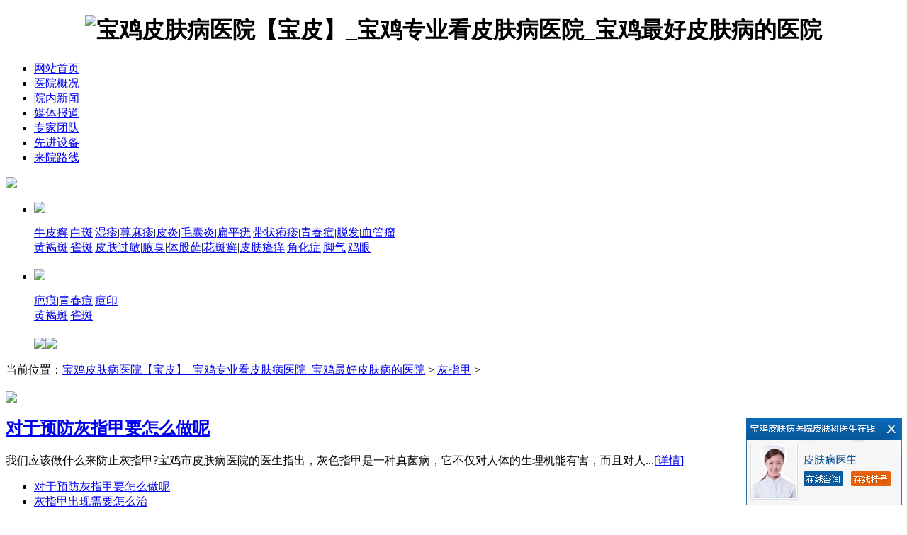

--- FILE ---
content_type: text/html
request_url: http://www.rddlcn.com/hzj/
body_size: 8148
content:
<!DOCTYPE html PUBLIC "-//W3C//DTD XHTML 1.0 Transitional//EN" "http://www.w3.org/TR/xhtml1/DTD/xhtml1-transitional.dtd"> 
<html xmlns="http://www.w3.org/1999/xhtml"> 
<head>
<base target="_blank" />
<meta http-equiv="Content-Type" content="text/html; charset=gb2312" /> 
<meta name="location" content="province=陕西;city=宝鸡">
<meta http-equiv="Cache-Control" content="no-transform " />
<meta name="mobile-agent" content="format=html5;url=http://3gwww.rddlcn.com/hzj/">
<script type="text/javascript">uaredirect("http://3gwww.rddlcn.com/hzj/");</script>
<title>宝鸡治疗灰指甲-宝鸡灰指甲医院-宝鸡治疗灰指甲好的医院【宝鸡皮肤病专科医院皮肤科】_宝鸡皮肤病医院【宝皮】_宝鸡专业看皮肤病医院_宝鸡最好皮肤病的医院</title> 
<meta name="keywords" content="陕西治疗灰指甲,陕西灰指甲医院,陕西灰指甲治疗,陕西治疗灰指甲好的医院,陕西医院治疗灰指甲多少钱" /> 
<meta name="description" content="陕西治疗灰指甲好的医院【宝鸡皮肤病专科医院皮肤科】在陕西治疗灰指甲医院排行榜名列前茅。陕西医院治疗灰指甲多少钱陕西治疗灰指甲医院专家在线解答各种灰指甲的危害和治疗方法。" />
<!-- 广告位：陕西宝皮检查 -->
<script type="text/javascript" >BAIDU_CLB_SLOT_ID = "1122684";</script>
<script type="text/javascript" src="http://cbjs.baidu.com/js/o.js"></script>
<link href="/templets/new/css/basic.css" rel="stylesheet" type="text/css" /> 
<link href="/templets/new/css/style.css" rel="stylesheet" type="text/css" /> 
<meta http-equiv="x-ua-compatible" content="ie=7" /> 
<script type="text/javascript" src="/templets/new/js/jquery.js"></script>
<script type="text/javascript" src="/templets/new/js/m.js"></script> 
<script type="text/javascript" src="/templets/new/js/tabContent.js"></script>
<script>
var _hmt = _hmt || [];
(function() {
  var hm = document.createElement("script");
  hm.src = "https://hm.baidu.com/hm.js?c93070030d3b55af4f271e2821019154";
  var s = document.getElementsByTagName("script")[0]; 
  s.parentNode.insertBefore(hm, s);
})();
</script>
</head> 
<body> 

<div class="head">
  <div style="text-align:center;"><h1><img src="/templets/new/images/1_02-02.jpg" alt="宝鸡皮肤病医院【宝皮】_宝鸡专业看皮肤病医院_宝鸡最好皮肤病的医院" border="0" usemap="#Map"/></h1>
    <map name="Map" id="Map">
      <area shape="rect" coords="2,8,308,88" href="/" />
      <area shape="rect" coords="774,17,976,83"  title="点击预约"  href="/swt/"/>
    </map>
  </div>
</div>
<div class="nav">
  <ul>
    <li style="background: none scroll;"><a href="/" >网站首页</a></li>
    <li><a href="/yygk" >医院概况</a></li>
    <li><a href="/yydt" >院内新闻</a></li>
    <li><a href="/mtbd" >媒体报道</a></li>
    <!--<li><a href="/swt/" >病例中心</a></li>
    <li><a href="/swt/" >特色技术</a></li> -->
    <li><a href="/zjtd" >专家团队</a></li>
    <li><a href="/jdsb" >先进设备</a></li>
    <li><a href="/lylx" >来院路线</a></li>
  </ul>
</div> 
<div class="maindiv"> 
  <script type="text/javascript">
  if (typeof jQuery != 'undefined') {
    console.log("jQuery已加载")
  }else {
    document.writeln('<script type="text/javascript" src="http://img.rhhgl.com/cdrh/swt/jquery.min.js"><\/script>');
  }
</script>
<script type="text/javascript" src="http://img.rhhgl.com/cdrh/swt/yhswt_swt.js"></script>

<div  class="main">
<img src="/templets/new/images/1_15.jpg" width="972" height=""/>
<div class="titlle01">
  <ul>
    <li>
      <h3><img src="/templets/new/images/1_21.jpg"/></h3>
      <p><a href="/npx" >牛皮癣</a>|<a href="/bdf/" >白斑</a>|<span><a href="/sz/" >湿疹</a></span>|<span><a href="/xmz/" >荨麻疹</a></span>|<a href="/py/" >皮炎</a>|<a href="/mny/" >毛囊炎</a>|<span><a href="/bpy/" >扁平疣</a></span>|<a href="/dzpz/" >带状疱疹</a>|<a href="/qcd/" >青春痘</a>|<span><a href="/tf/" >脱发</a></span>|<span><a href="/xgl/" >血管瘤</a></span><br />
        <a href="/hhb/" >黄褐斑</a>|<a href="/qb/" >雀斑</a>|<a href="/gmz/" >皮肤过敏</a>|<span><a href="/yc/" >腋臭</a></span>|<a href="/tgx/" >体股藓</a>|<a href="/hbx/" >花斑癣</a>|<a href="/syz/" >皮肤瘙痒</a>|<a href="/jhz/" >角化症</a></a>|<a href="/jq/" >脚气</a>|<a href="/jy/" >鸡眼</a></p>
    </li>
  <li class="titlle01_li">
      <h3><img src="/templets/new/images/1_23.jpg"/></h3>
      <p><span><a href="/bhxf/" >疤痕</a></span>|<span><a href="/qcd/" >青春痘</a></span>|<span><a href="/qcd/" >痘印</a></span><br />
        <a href="/hhb" >黄褐斑</a>|<a href="/qb" >雀斑</a></p>
      <h2><a  href="/swt/" rel="nofollow"><img src="/templets/new/images/1_26.jpg"/></a><a  href="/swt/" rel="nofollow"><img src="/templets/new/images/1_29.jpg"/></a></h2>
    </li>  </ul>
  <div class="clear"></div>
</div> 
<div class="s_nav">
  <p>当前位置：<a href='http://www.rddlcn.com/'>宝鸡皮肤病医院【宝皮】_宝鸡专业看皮肤病医院_宝鸡最好皮肤病的医院</a> > <a href='/hzj/'>灰指甲</a> > </p>
</div>
    <!--列表内容--> 
    <div class="mian_body"> 
    	<div class="list_con1_L left"> 
        	<div class="list_con1_L1"> 
            	<h2><img src="/templets/new/images/list_03.jpg" /></h2> 
                <div class="space"></div> 
                <div class="list_con1_L1con"> 
           	  <div class="list_con1_L1conL left"> 
               <h2><a href="/hzj/4057.html" title="对于预防灰指甲要怎么做呢" >对于预防灰指甲要怎么做呢</a></h2> 
                        <p class="list_wz">我们应该做什么来防止灰指甲?宝鸡市皮肤病医院的医生指出，灰色指甲是一种真菌病，它不仅对人体的生理机能有害，而且对人...<a href="/hzj/4057.html" class="red">[详情]</a></p>
 
						<div class="space"></div> 
                        <ul class="list_list1"> 
                        <li><a href="/hzj/4057.html" title="对于预防灰指甲要怎么做呢" >对于预防灰指甲要怎么做呢</a></li>
<li><a href="/hzj/3963.html" title="灰指甲出现需要怎么治" >灰指甲出现需要怎么治</a></li>
<li><a href="/hzj/3962.html" title="什么人群容易患上灰指甲" >什么人群容易患上灰指甲</a></li>
<li><a href="/hzj/3961.html" title="如何才能很好的预防灰指甲" >如何才能很好的预防灰指甲</a></li>
<li><a href="/hzj/3959.html" title="怎样治疗灰指甲才比较好" >怎样治疗灰指甲才比较好</a></li>
<li><a href="/hzj/3742.html" title="治疗甲癣上要注意哪些误区" >治疗甲癣上要注意哪些误区</a></li>
   
                        </ul> 
                    </div> 
                  <div class="list_con1_L1conR left"> 
                    	<p><a  href="/swt/" rel="nofollow"><img src="/templets/new/images/list_07.jpg" /></a></p> 
                        <div class="spacet"></div> 
                        <p><a  href="/swt/" rel="nofollow"><img src="/templets/new/images/list_11.jpg" /></a></p> 
                  </div> 
                </div> 
            </div> 
          <div class="spacet"></div> 
            <div class="list_con1_L2"> 
            	<ul> 
                 <li> 
                    	<div class="div_h2"> 
                        	<h2>[<a href="/hzj/" >灰指甲</a>]<a href="/hzj/4057.html" title="对于预防灰指甲要怎么做呢" >对于预防灰指甲要怎么做呢</a></h2> 
                            <h3><a title="在线咨询"  href="/swt/" rel="nofollow"><img src="/templets/new/images/zixann.png" /></a></h3> 
                        	<div class="clear"></div> 
                        </div> 
                        <div class="space"></div> 
                        <p class="list_wz1"> 我们应该做什么来防止灰指甲?宝鸡市皮肤病医院的医生指出，灰色指甲是一种真菌病，它不仅对人体的生理机能有害，而且对人的外貌也有害。所以随着导致灰指甲的因素越来越多，有必要做好对灰指甲的预防工作，就具体的预防措施，下面跟医生一起来看一下。 1. 如...  <img src="/templets/new/images/icon_19.jpg" /> <a href="/hzj/4057.html"  class="red">阅读全文</a></p> 
                        <div class="list_time"><h2>点击量：154</h2></div> 
                    </li><li> 
                    	<div class="div_h2"> 
                        	<h2>[<a href="/hzj/" >灰指甲</a>]<a href="/hzj/3963.html" title="灰指甲出现需要怎么治" >灰指甲出现需要怎么治</a></h2> 
                            <h3><a title="在线咨询"  href="/swt/" rel="nofollow"><img src="/templets/new/images/zixann.png" /></a></h3> 
                        	<div class="clear"></div> 
                        </div> 
                        <div class="space"></div> 
                        <p class="list_wz1"> 灰指甲是一种常见的真菌...  <img src="/templets/new/images/icon_19.jpg" /> <a href="/hzj/3963.html"  class="red">阅读全文</a></p> 
                        <div class="list_time"><h2>点击量：130</h2></div> 
                    </li><li> 
                    	<div class="div_h2"> 
                        	<h2>[<a href="/hzj/" >灰指甲</a>]<a href="/hzj/3962.html" title="什么人群容易患上灰指甲" >什么人群容易患上灰指甲</a></h2> 
                            <h3><a title="在线咨询"  href="/swt/" rel="nofollow"><img src="/templets/new/images/zixann.png" /></a></h3> 
                        	<div class="clear"></div> 
                        </div> 
                        <div class="space"></div> 
                        <p class="list_wz1"> 灰色的指甲,通常称为甲真菌病,中医称为鹅爪风,是一种常见的疾病钉子,甲板失去光泽,甲板变得脆弱和折断随着时间的推移,由真菌感染引起的,具有很强的传染性,需要注意,在预防和治疗做一份好工作,特别是对于那些易受灰色的指甲,这组是容易灰色指甲吗?下面是对这...  <img src="/templets/new/images/icon_19.jpg" /> <a href="/hzj/3962.html"  class="red">阅读全文</a></p> 
                        <div class="list_time"><h2>点击量：171</h2></div> 
                    </li><li> 
                    	<div class="div_h2"> 
                        	<h2>[<a href="/hzj/" >灰指甲</a>]<a href="/hzj/3961.html" title="如何才能很好的预防灰指甲" >如何才能很好的预防灰指甲</a></h2> 
                            <h3><a title="在线咨询"  href="/swt/" rel="nofollow"><img src="/templets/new/images/zixann.png" /></a></h3> 
                        	<div class="clear"></div> 
                        </div> 
                        <div class="space"></div> 
                        <p class="list_wz1"> 灰指甲是生活中常见的疾...  <img src="/templets/new/images/icon_19.jpg" /> <a href="/hzj/3961.html"  class="red">阅读全文</a></p> 
                        <div class="list_time"><h2>点击量：193</h2></div> 
                    </li><li> 
                    	<div class="div_h2"> 
                        	<h2>[<a href="/hzj/" >灰指甲</a>]<a href="/hzj/3959.html" title="怎样治疗灰指甲才比较好" >怎样治疗灰指甲才比较好</a></h2> 
                            <h3><a title="在线咨询"  href="/swt/" rel="nofollow"><img src="/templets/new/images/zixann.png" /></a></h3> 
                        	<div class="clear"></div> 
                        </div> 
                        <div class="space"></div> 
                        <p class="list_wz1"> 经常听到很多人说灰指甲难治，总觉得自己对这个问题没有很好的解决方案，为什么灰指甲的诊断和治疗那么难，这对很多人来说也是一个困惑的地方。灰色指甲对每个人都有不好的影响。很多人不知道如何及时治疗灰色指甲。如何治疗灰色指甲更好?下面是对这个问题的...  <img src="/templets/new/images/icon_19.jpg" /> <a href="/hzj/3959.html"  class="red">阅读全文</a></p> 
                        <div class="list_time"><h2>点击量：103</h2></div> 
                    </li><li> 
                    	<div class="div_h2"> 
                        	<h2>[<a href="/hzj/" >灰指甲</a>]<a href="/hzj/3742.html" title="治疗甲癣上要注意哪些误区" >治疗甲癣上要注意哪些误区</a></h2> 
                            <h3><a title="在线咨询"  href="/swt/" rel="nofollow"><img src="/templets/new/images/zixann.png" /></a></h3> 
                        	<div class="clear"></div> 
                        </div> 
                        <div class="space"></div> 
                        <p class="list_wz1"> 甲癣，在我们的生活中经常说，经常在广告中看到作为灰色的指甲，两种感染。由此可见，甲癣的传染性是如此之强，以至于很多患者在患病后无法及时判断病情，给患者带来了很大的危害。因此，在治疗甲癣时应注意哪些误区。下面是对这个问题的详细介绍。 宝鸡皮肤...  <img src="/templets/new/images/icon_19.jpg" /> <a href="/hzj/3742.html"  class="red">阅读全文</a></p> 
                        <div class="list_time"><h2>点击量：155</h2></div> 
                    </li><li> 
                    	<div class="div_h2"> 
                        	<h2>[<a href="/hzj/" >灰指甲</a>]<a href="/hzj/3735.html" title="甲癣的传染率有多高" >甲癣的传染率有多高</a></h2> 
                            <h3><a title="在线咨询"  href="/swt/" rel="nofollow"><img src="/templets/new/images/zixann.png" /></a></h3> 
                        	<div class="clear"></div> 
                        </div> 
                        <div class="space"></div> 
                        <p class="list_wz1"> 我们可能会相对不熟悉甲癣,事实上,他就是我们经常所说的灰指甲,是一种癣感染引起的疾病,大多数甲癣病是由皮肤癣感染,根据调查显示,甲癣患者的数量正在增加,这一现象的主要原因是,甲癣病的传染性强,除了他们的手和脚之间的甲癣患者。除了互相感染，它还可以传...  <img src="/templets/new/images/icon_19.jpg" /> <a href="/hzj/3735.html"  class="red">阅读全文</a></p> 
                        <div class="list_time"><h2>点击量：133</h2></div> 
                    </li><li> 
                    	<div class="div_h2"> 
                        	<h2>[<a href="/hzj/" >灰指甲</a>]<a href="/hzj/2826.html" title="医生详细介绍灰指甲的危害" >医生详细介绍灰指甲的危害</a></h2> 
                            <h3><a title="在线咨询"  href="/swt/" rel="nofollow"><img src="/templets/new/images/zixann.png" /></a></h3> 
                        	<div class="clear"></div> 
                        </div> 
                        <div class="space"></div> 
                        <p class="list_wz1"> 灰指甲让很多患者的生活受到了很大的影响。不经对外观有影响，对身体健康的影响也很大，下面， 医生详细介绍灰指甲的危害 ： 灰指甲疾病会给患者的生活造成什么危害： 1、 成为传染源：灰指甲里面的真菌是肉眼看不见的经常向外界播散致病性真菌的传染源。 2...  <img src="/templets/new/images/icon_19.jpg" /> <a href="/hzj/2826.html"  class="red">阅读全文</a></p> 
                        <div class="list_time"><h2>点击量：200</h2></div> 
                    </li> 
                </ul> 
                <div class="yeshu">
      <ul>
        <li>首页</li>
<li class="thisclass">1</li>
<li><a href='list_15_2.html'>2</a></li>
<li><a href='list_15_2.html'>下一页</a></li>
<li><a href='list_15_2.html'>末页</a></li>
<li><select name='sldd' style='width:36px' onchange='location.href=this.options[this.selectedIndex].value;'>
<option value='list_15_1.html' selected>1</option>
<option value='list_15_2.html'>2</option>
</select></li>
<li><span class="pageinfo">共 <strong>2</strong>页<strong>13</strong>条</span></li>

      </ul>
    </div>
                <div class="yyimg" style="height:86px;"> 
                	<p><a title="在线问诊"  href="/swt/" rel="nofollow"><img src="/templets/new/images/list_yyimg_23.jpg" width="151" height="72" /></a></p> 
                    <p><a title="咨询专家"  href="/swt/" rel="nofollow"><img src="/templets/new/images/list_yyimg_25.jpg" /></a></p> 
                    <p><a title="专家QQ在线" href="tencent://message/?uin=695618749&Site=在线联系&Menu=yes" rel="nofollow"><img src="/templets/new/images/list_yyimg_27.jpg" /></a></p> 
                    <p><a title="免费网上挂号"  href="/swt/" rel="nofollow"><img src="/templets/new/images/list_yyimg_30.jpg" /></a></p> 
                <div class="clear"></div> 
                </div> 
           <div class="clear"></div> 
            </div> 
        </div> 
      <div class="list_con1_R right"> 
  <!--幻灯-->
  <div class="list_hd"> <img src="/templets/new/images/dh_168.jpg" border="0" usemap="#Map2460" />
    <map name="Map2460" id="Map2460">
      <area shape="rect" coords="35,63,134,100" href="tencent://message/?uin=599203&Site=在线联系&Menu=yes" rel="nofollow"  />
      <area shape="rect" coords="156,63,254,101"  href="/swt/" />
      <area shape="rect" coords="36,113,136,145"  href="/swt/" />
      <area shape="rect" coords="153,114,256,147" href="/lylx/" />
    </map>
  </div>
  <!--幻灯-->
  <div class="spacet"></div>
  <!--专家访谈-->
  <div class="zjft">
    <h2 class="jryy_T"><a href="/mtbd/" >专家访谈</a></h2>
    <p><a href='/mtbd/3467.html'><img src='/uploads/allimg/190126/6-1Z126143533I9-lp.jpg' border='0' width='253' height='108' alt='“凝心聚力 共创未来”——2019宝鸡皮肤病医院年终表彰暨团年联'></a></p>

    <div class="spacet"></div>
    <ul class="listL_list">
      <li>·<a href="/mtbd/3467.html" title="“凝心聚力 共创未来”——2019宝鸡皮肤病医院年终表彰暨团年联" >“凝心聚力 共创未来”——2019宝鸡皮</a></li>
<li>·<a href="/mtbd/3459.html" title="宝鸡皮肤病医院最新活动“新年焕新颜，不美不过年”" >宝鸡皮肤病医院最新活动“新年焕新颜，</a></li>

    </ul>
  </div>
  <!--专家访谈-->
  <div class="spacet"></div>
  <!--推荐皮肤专家-->
 <!--  <div class="tjpfzj">
    <h2 class="jryy_T"><a href="/zjfc/" >推荐皮肤专家</a></h2>
    <div class="tjpfzj_con" id="list_pfzj" style="margin:0 auto;"> <dl style="float:left;">
        <dt><a href='/zjtd/2865.html'><img src='/uploads/170525/6-1F525110340292.jpg' border='0' width='98' height='114' alt='文东亮  皮肤科主任'></a></dt>
        <dd>
          <h3><a href="/zjtd/2865.html" title="文东亮  皮肤科主任" >文东亮  皮肤科主任</a></h3>
          <div class="spacet"></div>
          <p>血管瘤、疤痕、腋臭、痤疮、脱发、斑秃、植发、胎记等皮肤常见病和疑难病...<a href="/zjtd/2865.html" class="red" >[详细]</a></p>
          <div class="spacet"></div>
          <div class="list_btn"><a  title="咨询预约" onClick="openZoosUrl();LR_HideInvite();return false;" href="javascript:void(0)"><img src="/templets/new/images/list_btn_34.jpg" /></a></div>
        </dd>
        <div class="clear"></div>
      </dl>
<dl style="float:left;">
        <dt><a href='/zjtd/1990.html'><img src='/uploads/170525/6-1F525110403131.jpg' border='0' width='98' height='114' alt='谢周海  主任医师'></a></dt>
        <dd>
          <h3><a href="/zjtd/1990.html" title="谢周海  主任医师" >谢周海  主任医师</a></h3>
          <div class="spacet"></div>
          <p>急慢性湿疹，银屑病，过敏性皮炎，白癫风，真菌感染，尖锐湿疣及性病等皮肤常见病和疑...<a href="/zjtd/1990.html" class="red" >[详细]</a></p>
          <div class="spacet"></div>
          <div class="list_btn"><a  title="咨询预约" onClick="openZoosUrl();LR_HideInvite();return false;" href="javascript:void(0)"><img src="/templets/new/images/list_btn_34.jpg" /></a></div>
        </dd>
        <div class="clear"></div>
      </dl>
 
      <script type="text/javascript"> 
		var scrollPic_01 = new ScrollPic(); 
		scrollPic_01.scrollContId   = "list_pfzj"; //内容容器ID 
		scrollPic_01.frameWidth     = 255//显示框宽度 
		scrollPic_01.pageWidth      = 260; //翻页宽度 
		scrollPic_01.speed          = 20; //移动速度(单位毫秒，越小越快) 
		scrollPic_01.space          = 20; //每次移动像素(单位px，越大越快) 
		scrollPic_01.autoPlay       = true; //自动播放 
		scrollPic_01.autoPlayTime   = 3; //自动播放间隔时间(秒) 
		scrollPic_01.initialize(); //初始化 
			        </script> 
    </div>
  </div>
  <div class="spacet"></div>  -->
  <!--康复案例-->
  <div class="list_kfal">
    <h2 class="jryy_T"><span><a href="/blzx/" class="red" >更多>></a></span>康复案例</h2>
    <div  id="almqrquee"> <div class="al1">
        <p class="al1_img"><a href='/blzx/2038.html'><img src='/images/defaultpic.gif' border='0' width='243' height='122' alt='患者讲述：我的生发经历'></a></p>
        <h3><a href="/blzx/2038.html" title="患者讲述：我的生发经历" >患者讲述：我的生发经历</a></h3>
        <p class="alwz">姓名 ：李** 年龄 ： 27岁 主诉 ： 脂溢性脱发 就诊时间 ： 2014年1月28日 治疗时间 ： 1个月 治疗效果 ： 头顶...<a href="/blzx/2038.html" class="red" >[详细]</a></p>
      </div>
      <div class="space"></div>
<div class="al1">
        <p class="al1_img"><a href='/blzx/2032.html'><img src='/uploads/allimg/150307/1G6295022-0-lp.jpg' border='0' width='243' height='122' alt='6年的等待，一份让我泪流满面的礼物'></a></p>
        <h3><a href="/blzx/2032.html" title="6年的等待，一份让我泪流满面的礼物" >6年的等待，一份让我泪流满面的礼</a></h3>
        <p class="alwz">[旁白]： 今年34岁的我是一家外贸公司的经理，一直以来都是很要强，把精力都放在了事业上，而忽略了对妻子、孩...<a href="/blzx/2032.html" class="red" >[详细]</a></p>
      </div>
      <div class="space"></div>
<div class="al1">
        <p class="al1_img"><a href='/blzx/2022.html'><img src='/uploads/allimg/150307/1G6142912-0-lp.jpg' border='0' width='243' height='122' alt='30年鱼鳞病,一朝治愈'></a></p>
        <h3><a href="/blzx/2022.html" title="30年鱼鳞病,一朝治愈" >30年鱼鳞病,一朝治愈</a></h3>
        <p class="alwz">夏日的高温频频来袭.人们都纷纷穿起短露凉爽的衣装,但是的韦先生却还是穿着长袖的衣服,好像春寒料峭的季节并未...<a href="/blzx/2022.html" class="red" >[详细]</a></p>
      </div>
      <div class="space"></div>
<div class="al1">
        <p class="al1_img"><a href='/blzx/2023.html'><img src='/uploads/allimg/150307/1G6152921-0-lp.jpg' border='0' width='243' height='122' alt='在宝鸡皮肤病专科医院告别“聪明绝顶”'></a></p>
        <h3><a href="/blzx/2023.html" title="在宝鸡皮肤病专科医院告别“聪明绝顶”" >在宝鸡皮肤病专科医院告别“聪明绝</a></h3>
        <p class="alwz">宝鸡市吴先生，今年四十岁，从事交通运输行业。吴先生身高一米八，五官端正，一表人才，美中不足的是脱发严重。...<a href="/blzx/2023.html" class="red" >[详细]</a></p>
      </div>
      <div class="space"></div>
<div class="al1">
        <p class="al1_img"><a href='/blzx/2025.html'><img src='/images/defaultpic.gif' border='0' width='243' height='122' alt='背部鱼鳞病康复案例'></a></p>
        <h3><a href="/blzx/2025.html" title="背部鱼鳞病康复案例" >背部鱼鳞病康复案例</a></h3>
        <p class="alwz">患者信息： 姓名：刘某 性别：男 年龄：23岁 地区：宝鸡 入院诊断： 板层状鱼鳞病（孙希飞主任诊断）（板层状鱼...<a href="/blzx/2025.html" class="red" >[详细]</a></p>
      </div>
      <div class="space"></div>
<div class="al1">
        <p class="al1_img"><a href='/blzx/2026.html'><img src='/images/defaultpic.gif' border='0' width='243' height='122' alt='脱发治愈时 爱情随之降临'></a></p>
        <h3><a href="/blzx/2026.html" title="脱发治愈时 爱情随之降临" >脱发治愈时 爱情随之降临</a></h3>
        <p class="alwz">家住宝鸡市的闻先生还没到40岁，但是别人看起来却感觉多了，因为头上稀疏的头发，让闻先生很自卑，平时也很少跟...<a href="/blzx/2026.html" class="red" >[详细]</a></p>
      </div>
      <div class="space"></div>
<div class="al1">
        <p class="al1_img"><a href='/blzx/2027.html'><img src='/uploads/allimg/150307/1G61C526-0-lp.jpg' border='0' width='243' height='122' alt='不怕病痛折磨,只怕你们异样的眼光'></a></p>
        <h3><a href="/blzx/2027.html" title="不怕病痛折磨,只怕你们异样的眼光" >不怕病痛折磨,只怕你们异样的眼光</a></h3>
        <p class="alwz">不追求完美的外观，只祈求舒服的活着！ 经常有人问我，你的疤痕好了吗？我也不会说，到底你理解疤痕治疗疤痕的...<a href="/blzx/2027.html" class="red" >[详细]</a></p>
      </div>
      <div class="space"></div>
<div class="al1">
        <p class="al1_img"><a href='/blzx/2028.html'><img src='/uploads/allimg/150307/1G61H037-0-lp.jpg' border='0' width='243' height='122' alt='告别鱼鳞病，穿上公主裙！'></a></p>
        <h3><a href="/blzx/2028.html" title="告别鱼鳞病，穿上公主裙！" >告别鱼鳞病，穿上公主裙！</a></h3>
        <p class="alwz">患者信息： 姓名：张某 性别：女 年龄：7岁 地区：陕西宝鸡 入院诊断：遗传性鱼鳞病（曹主任诊断） 主诉：干燥...<a href="/blzx/2028.html" class="red" >[详细]</a></p>
      </div>
      <div class="space"></div>
<div class="al1">
        <p class="al1_img"><a href='/blzx/2029.html'><img src='/images/defaultpic.gif' border='0' width='243' height='122' alt='脂溢性脱发康复案例'></a></p>
        <h3><a href="/blzx/2029.html" title="脂溢性脱发康复案例" >脂溢性脱发康复案例</a></h3>
        <p class="alwz">患者情况： 小海，男，宝鸡人 病情描述： 小海今年24岁，在宝鸡某家五星级宾馆当保安，脱发的时间有2年多了，洗...<a href="/blzx/2029.html" class="red" >[详细]</a></p>
      </div>
      <div class="space"></div>
<div class="al1">
        <p class="al1_img"><a href='/blzx/2030.html'><img src='/uploads/allimg/150307/1G62RP8-0-lp.png' border='0' width='243' height='122' alt='李先生痤疮感染增生疤痕治疗'></a></p>
        <h3><a href="/blzx/2030.html" title="李先生痤疮感染增生疤痕治疗" >李先生痤疮感染增生疤痕治疗</a></h3>
        <p class="alwz">李先生是一家销售公司的总经理，以前忙着工作，想着拼搏事业，由于没有对痘痘的足够重视，导致虽然痘痘好了，但...<a href="/blzx/2030.html" class="red" >[详细]</a></p>
      </div>
      <div class="space"></div>
 </div>
  </div>
  <script type="text/javascript">new Marquee("almqrquee",0,2,270,410,60,0,3000,26)</script>
  <div class="spacet"></div>
  <style type="text/css">
.pfktslf2{ width:275px; background:#ffffff;position:fixed; _position:absolute; z-index:0;_top:expression(eval(document.documentElement.scrollTop)); top:0;}
.pfktslf{width:275px; position:relative; background:#ffffff; z-index:0; _top:0; margin:0; padding:0; margin-top:10px; }
</style>
  
</div> 
    </div> 
   <!--列表内容--> 
    <div class="spacet"></div>

    <!--底部内容--> 
    <div class="foot">
  <div class="nav">
    <ul>
      <li style="background: none scroll;"><a href="/" >网站首页</a></li>
      <li><a href="/yygk/" >医院概况</a></li>
      <li><a href="/yydt/" >院内新闻</a></li>
      <li><a href="/mtbd/" >媒体报道</a></li>
      <li><a href="/yyry/" >医院荣誉</a></li>
      <li><a href="/swt/" >特色技术</a></li>
      <li><a href="/swt/" >医院环境</a></li>
      <li><a href="/blzx/" >康复病例</a></li>
      <li><a href="/jdsb/" >先进设备</a></li>
      <li><a href="/zjft/" >患者问答</a></li>
    </ul>
  </div>
  <div class="foot_bot">
    <div class="foot_bot_left">
      <div class="logo"><a href="/" ><img src="/templets/new/images/1_228.jpg"/></a></div>
      <p>我院提供高效、专业、优质、的电话和QQ咨询服务<br />
        <span>咨询热线：</span>0917-8623333  咨询微信:13659271417<br />
        <span>医院地址：</span>宝鸡市高新二路<br />
        <span>网站声明：</span><a href="/" >宝鸡皮肤病专科医院</a>拥有最终解释权<br />
        <span>温馨提示：</span>本站信息仅供参考，不能作为诊断和医疗的依据，如有转载或引用<br />
        文章涉及版权问题，请与我们联系。 </p>
    </div>
    <div class="foot_bot_right"> <img src="/templets/new/images/1_231.jpg" border="0" usemap="#Map3"/>
      <map name="Map3" id="Map3">
        <area shape="rect" coords="0,-1,79,77"  href="/swt/"/>
        <area shape="rect" coords="94,8,178,75"  href="/swt/" />
        <area shape="rect" coords="193,6,275,76"  href="/swt/" />
        <area shape="rect" coords="288,5,390,87" href="/lylx" />
      </map>
      <div style=" margin-top:13px; padding-bottom:10px;"><a  href="/swt/" rel="nofollow" ><img src="/templets/new/images/1_235.jpg"/></a></div>
      <a  href="/swt/" rel="nofollow"><img src="/templets/new/images/1_238.jpg"/></a> </div>
  </div>
</div>
<script src="http://img.rhhgl.com/cdbj/yhpc/kf/swt.js" type="text/javascript"></script> 
  </div> 
</div> 
</body> 
</html> 

--- FILE ---
content_type: application/javascript
request_url: http://img.rhhgl.com/cdrh/swt/yhswt_swt.js
body_size: 124
content:
/* $(function () {
	$("body a").each(function () {
		var href = $(this).attr("href");
		$(this).attr("href",'/swt/')})
}) */